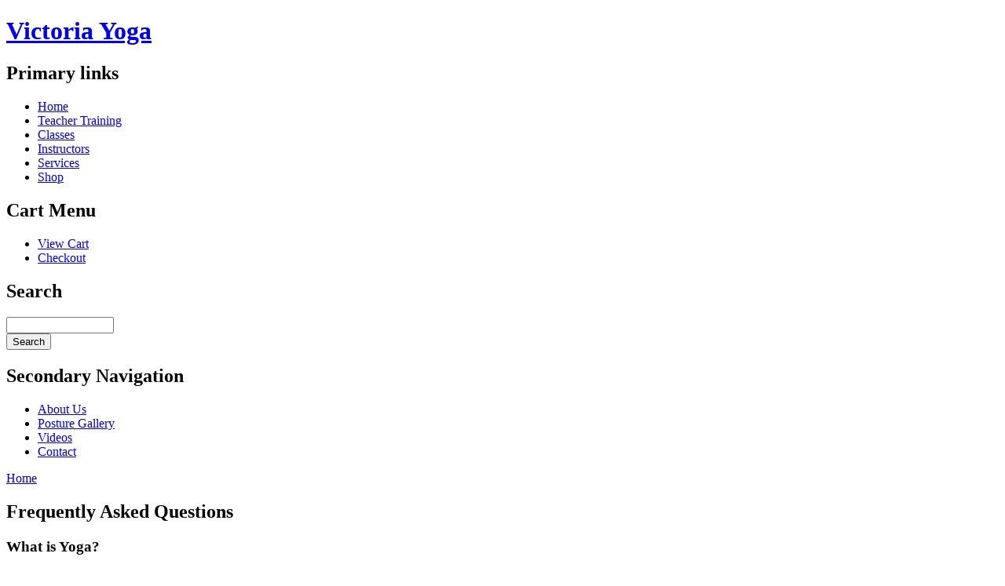

--- FILE ---
content_type: text/html; charset=utf-8
request_url: http://www.victoriayoga.com/services/yoga/faq
body_size: 6218
content:

<!DOCTYPE html PUBLIC "-//W3C//DTD XHTML 1.0 Strict//EN"
  "http://www.w3.org/TR/xhtml1/DTD/xhtml1-strict.dtd">
<html xmlns="http://www.w3.org/1999/xhtml" xml:lang="en" lang="en">
  <head>
    <title>Frequently asked questions about yoga</title>
    <meta http-equiv="Content-Type" content="text/html; charset=utf-8" />
<meta name="description" content="Yoga is the pursuit of balance, happiness, or equanimity. Ready our frequently asked questions about yoga to learn more." />
<meta name="keywords" content="frequently asked questions about yoga" />
<meta name="robots" content="index,follow" />
    <style type="text/css" media="all">@import "/modules/node/node.css";</style>
<style type="text/css" media="all">@import "/modules/system/defaults.css";</style>
<style type="text/css" media="all">@import "/modules/system/system.css";</style>
<style type="text/css" media="all">@import "/modules/user/user.css";</style>
<style type="text/css" media="all">@import "/sites/all/modules/cck/content.css";</style>
<style type="text/css" media="all">@import "/sites/all/modules/date/date.css";</style>
<style type="text/css" media="all">@import "/sites/all/modules/thickbox/thickbox.css";</style>
<style type="text/css" media="all">@import "/sites/all/modules/ubercart/shipping/uc_quote/uc_quote.css";</style>
<style type="text/css" media="all">@import "/sites/all/modules/ubercart/uc_attribute/uc_attribute.css";</style>
<style type="text/css" media="all">@import "/sites/all/modules/ubercart/uc_file/uc_file.css";</style>
<style type="text/css" media="all">@import "/sites/all/modules/ubercart/uc_order/uc_order.css";</style>
<style type="text/css" media="all">@import "/sites/all/modules/ubercart/uc_product/uc_product.css";</style>
<style type="text/css" media="all">@import "/sites/all/modules/ubercart/uc_reports/uc_reports.css";</style>
<style type="text/css" media="all">@import "/sites/all/modules/ubercart/uc_stock/uc_stock.css";</style>
<style type="text/css" media="all">@import "/sites/all/modules/ubercart/uc_store/uc_store.css";</style>
<style type="text/css" media="all">@import "/sites/all/modules/ubrowser/ubrowser.css";</style>
<style type="text/css" media="all">@import "/sites/all/modules/cck/fieldgroup.css";</style>
<style type="text/css" media="all">@import "/sites/all/modules/devel/devel.css";</style>
<style type="text/css" media="all">@import "/sites/all/themes/northstudio/style.css";</style>
     <!--[if IE 6]>
    <style type="text/css" media="all">@import "/sites/all/themes/northstudio/fix-ie6.css";</style>
    <![endif]-->
    <!--[if IE 7]>
    <style type="text/css" media="all">@import "/sites/all/themes/northstudio/fix-ie7.css";</style>
    <![endif]-->
    <script type="text/javascript" src="/misc/jquery.js"></script>
<script type="text/javascript" src="/misc/drupal.js"></script>
<script type="text/javascript" src="/sites/all/modules/thickbox/thickbox_auto.js"></script>
<script type="text/javascript" src="/sites/all/modules/thickbox/thickbox.js"></script>
<script type="text/javascript">Drupal.extend({ settings: { "thickbox": { "close": "Close", "next": "Next \x3e", "prev": "\x3c Prev", "esc_key": "or Esc Key", "next_close": "Next / Close on last", "image_count": "Image !current of !total" }, "base_path": "/" } });</script>
<script type="text/javascript">var thickbox_derivative = "original";</script>
   
  </head>
  <body class="node node_18 random-12">
<!-- Layout -->

<div id="container">
	<div id="header">
		<h1><a href="/" title="Victoria Yoga"><span>Victoria Yoga</span></a></h1>		<div id="block-menu-2" class="clear-block block block-menu">

  <h2>Primary links</h2>

  <div class="content">
<ul class="menu">
<li class="leaf menu-3"><a href="/">Home</a></li>
<li class="leaf menu-191"><a href="/services/yoga_teacher_training">Teacher Training</a></li>
<li class="leaf menu-67"><a href="/classes">Classes</a></li>
<li class="leaf menu-68"><a href="/instructors">Instructors</a></li>
<li class="leaf menu-53"><a href="/services">Services</a></li>
<li class="leaf menu-165"><a href="/catalog">Shop</a></li>

</ul>
</div><!-- CLASS content -->
  
    
</div><!-- ID block-menu-2 CLASS clear-block block block-menu -->
<div id="block-menu-156" class="clear-block block block-menu">

  <h2>Cart Menu</h2>

  <div class="content">
<ul class="menu">
<li class="leaf menu-157"><a href="/cart">View Cart</a></li>
<li class="leaf menu-158"><a href="/cart/checkout">Checkout</a></li>

</ul>
</div><!-- CLASS content -->
  
    
</div><!-- ID block-menu-156 CLASS clear-block block block-menu -->
<div id="block-search-0" class="clear-block block block-search">

  <h2>Search</h2>

  <div class="content"><form action="/search/node"  method="post" id="search-block-form">
<div><div class="container-inline"><div class="form-item">
 <input type="text" maxlength="128" name="search_block_form_keys" id="edit-search-block-form-keys"  size="15" value="" title="Enter the terms you wish to search for." class="form-text" />
</div>
<input type="submit" name="op" id="edit-submit" value="Search"  class="form-submit" />
<input type="hidden" name="form_id" id="edit-search-block-form" value="search_block_form"  />
</div>
</div></form>
</div><!-- CLASS content -->
  
    
</div><!-- ID block-search-0 CLASS clear-block block block-search -->
<div id="block-menu-47" class="clear-block block block-menu">

  <h2>Secondary Navigation</h2>

  <div class="content">
<ul class="menu">
<li class="leaf menu-89"><a href="/about">About Us</a></li>
<li class="leaf menu-70"><a href="/posture_gallery">Posture Gallery</a></li>
<li class="leaf menu-196"><a href="/videos">Videos</a></li>
<li class="leaf menu-69"><a href="/contact">Contact</a></li>

</ul>
</div><!-- CLASS content -->
  
    
</div><!-- ID block-menu-47 CLASS clear-block block block-menu -->
	</div><!-- ID header -->
	<div id="wrapper">
		<div id="primary">
      <div class="inside">
			<div class="breadcrumb"><a href="/">Home</a></div>      
            <h2>Frequently Asked Questions</h2>      
      
                  
<div id="node-18" class="node">



  
  <div class="content">
    <h3><strong>What is Yoga?</strong></h3>
<p><strong> </strong>Yoga is the pursuit of balance, happiness, or equanimity. The word Yoga means &quot;union&quot; in the Sanskrit language, and comes from Indian philosophy.</p>
<h3><strong>What are the benefits of Yoga?</strong></h3>
<p><strong>General:</strong><br />
Practice of yoga bestows upon the practitioner: a firm body, steady mind, and a benevolent spirit.</p>
<p><strong>Physical:</strong></p>
<ul>
<li>Strength - yoga postures      (asanas) tone every part of the body.</li>
<li>Endurance - regular      dedicated practice increases the capacity to do work.</li>
<li>Flexibility - a youthful      ease is maintained or re-established through correct stretching.</li>
<li>Posture - as tone and      flexibility are balanced, an erect and effortless posture is achieved.</li>
<li>Tremendous energy -      improved glandular functioning and deep relaxation leaves you refreshed.</li>
<li>Health - a consistent and      positive state of well-being is experienced when the body and mind are      balanced.</li>
</ul>
<p><strong>Mental:</strong></p>
<ul>
<li>Concentration &ndash; (regular      practice of the yoga postures (asanas) deepens and extends concentration.</li>
<li>Emotional stability -      contact with one's &ldquo;Self&rdquo; gives perspective to life, and insulates the      mind from disturbances.</li>
<li>Peace - stillness in the body, tolerance in the mind and absorption in the Self generates an abiding state of peace and tranquility.</li>
</ul>
<p><strong>Spiritual:</strong></p>
<ul type="disc">
<li>Wisdom &ndash; persistent, alert      practice of yoga develops knowledge that flowers as wisdom.</li>
<li>Freedom - physical health,      mental equanimity and wisdom lead to the experience of freedom in daily      life.</li>
<li>Integration - regular exploration and connecting of our physical, mental and intellectual layers leads to a state of integrated harmony.</li>
</ul>
<h3>Can yoga actually make you fit?</h3>
<p>In a word: yes.  In one of the first studies done in the United States that examines the relationship between yoga and fitness, researchers at the University of California at Davis recently tested the muscular strength and endurance, flexibility, cardiorespiratory fitness, body composition, and lung function of 10 college students before and after eight weeks of yoga training. Each week, the students attended four sessions that included 10 minutes of pranayama, 15 minutes of warm-up exercises, 50 minutes of asanas, and 10 minutes of meditation.</p>
<p>After eight weeks, the students' muscular strength had increased by as much as 31 percent, muscular endurance by 57 percent, flexibility by as much as 188 percent, and VO2max by 7 percent&mdash;a very respectable increase, given the brevity of the experiment. Study coauthor Ezra A. Amsterdam, M.D., suspects that VO2max might have increased more had the study lasted longer than eight weeks. In fact, the ACSM recommends that exercise research last a minimum of 15 to 20 weeks, because it usually takes that long to see VO2max improvements.</p>
<p>&quot;It was very surprising that we saw these changes in VO2max in such a short time,&quot; says Amsterdam, professor of internal medicine (cardiology) and director of the coronary care unit at the U. C. Davis Medical Center in Sacramento. He is now considering a longer, larger study to authenticate these results. <br />
<em>(source: <a target="_blank" href="http://www.yogajournal.com/practice/739?page=3">http://www.yogajournal.com/practice/739?page=3</a>)</em></p>
<h3><strong>I am older and stiff.  Can I do yoga?</strong></h3>
<p>Yes. Yoga can be very beneficial for aging gracefully and bringing back lost flexibility.</p>
<h3><strong>I have a young child. What is the minimum age that a child may practice yoga?</strong></h3>
<p>Children should be at least 13 years old before attending regular classes.</p>
<h3><strong>I have a back/knee/neck, problem. Can I come, and will this help me?</strong></h3>
<p>Depending on the severity of the problem and the assent of your doctor, you may be able to attend regular classes. Also speak with the instructor before coming. While many people who have been afflicted with these kinds of ailments report that they feel better after regularly practicing yoga, we can not guarantee that you will feel better.</p>
<h3><strong>I have some disease. Can I come?</strong></h3>
<p>Depending on the severity of the problem and the assent of your doctor, you may be able to attend regular classes. You should of course not be contagious. Speak to your instructor before coming.</p>
<h3><strong>I have cancer. Can I come, and will this help?</strong></h3>
<p>Yoga does not cure cancer. However yoga may help you to feel better during and after chemotherapy and radiation therapy. Depending on how serious your cancer is, and with the assent of your doctor, you may be able to attend regular classes. Again, you should speak to the instructor before coming.</p>
<h3><strong>I have never taken a yoga classes before. Is this class the class for me?    </strong></h3>
<p>Yes, the level 1 Hatha Yoga class is for people with little or no experience in yoga. This class is also designed for individuals who have some experience as well.</p>
<h3><strong>What do I need to bring?</strong></h3>
<p>We recommend that you wear clothing that is easy to move in, such as loose fitting sweat pants, leggings, T-shirts, sweaters, etc. It helps to dress in layers so that you can easily stay comfortable.  You should also bring:</p>
<ul>
<li>A bottle of water;</li>
<li>A blanket (may be nice during relaxation at end of class)</li>
<li>A yoga mat will be provided for you during regular weekly classes or you may wish to bring your own.</li>
</ul>
<h3><strong>What is a Level 1 Hatha Yoga class?</strong></h3>
<p>The Level 1 Hatha Yoga class is an introduction to the basics of Hatha Yoga postures and Asanas (breathing exercises). We teach more than 50 yoga postures, with slight modifications, to encourage a happy healthy body and mind. Basic breathing techniques are also included to complement the postures and relax the body/mind.</p>
<p>An article published by Johns Hopkins states:<br />
&quot;Over 75 scientific trials have been published on yoga in major medical journals. These studies have shown that yoga is a safe and effective way to increase physical activity that also has important psychological benefits due to its meditative nature.&quot;<br />
source: <a href="http://ezinearticles.com/?Health-Benefits-of-Yoga&amp;id=183955" target="_blank">http://ezinearticles.com/?Health-Benefits-of-Yoga&amp;id=183955</a></p>
<h3><strong>Do I need to check with my health care provider before taking the classes? </strong></h3>
<p><strong> </strong>Level 1 Hatha Yoga classes are gentle, safe and complement any lifestyle. It is always a good idea, however, to discuss your exercise program and/or your participation in a yoga class with your doctor, in case of concerns or body/mind illness. Generally, participation in a yoga class will provide positive health results.</p>
<h3><strong>How large are the Level 1 Hatha Yoga Classes? </strong></h3>
<p><strong> </strong>Class sizes differ depending on location. Classes are available in small groups (4 - 5 students) up to as many as  15 or 20 students. Individual, <a href="/services/yoga/private_training">personalized classes </a>are also available.</p>
<p>Call or email us for more specific information.</p>
<p>Yoga is increasingly popular as a means of exercise and fitness training. However it needs to be recognized more by health care professionals for a complement to conventional medical care rather than just a trendy leisure activity. Over the last 10 years, research studies have shown that the practice of Hatha Yoga improves strength and flexibility and may help control such parameters as blood pressure, respiration and heart rate, and metabolic rates. <br />
(<em>source: Raub JA. Psychophysiologic effects of Hatha Yoga on musculoskeletal and cardiopulmonary function: a literature review. The Journal of Alternative and Complementary Medicine 8 (6): 797-812, Dec 2002.</em>)</p>
<h3><strong>I am really out of shape. Are you sure this class will be OK for me? </strong></h3>
<p><strong> </strong>Yes, this class provides a positive, supporting atmosphere to participate in a yoga class for people of all sizes, shapes and athletic conditioning.</p>
  </div><!-- CLASS content -->

  <div class="clear-block clear">
    <div class="meta">
        </div><!-- CLASS meta -->

      </div><!-- CLASS clear-block clear -->

</div><!-- ID node-18 CLASS node -->
      <span class="clear"></span>
            </div><!--CLASS inside-->
		</div><!-- ID primary -->
	</div><!-- ID wrapper -->
	<div id="secondary">
		<div id="block-menu-73" class="clear-block block block-menu">

  <h2>Services</h2>

  <div class="content">
<ul class="menu">
<li class="leaf menu-199"><a href="/node/491">Yoga - Martial Arts *New!</a></li>
<li class="expanded menu-74"><a href="/services/yoga">Yoga</a>
<ul class="menu">
<li class="leaf menu-193"><a href="/services/yoga_teacher_training">Yoga Teacher Training</a></li>
<li class="leaf menu-109"><a href="/services/yoga/hatha_yoga">Hatha Yoga</a></li>
<li class="leaf menu-106"><a href="/services/yoga/mens_hatha_yoga">Men&#039;s Hatha Yoga</a></li>
<li class="leaf menu-103"><a href="/services/yoga/power_yoga">Power Yoga</a></li>
<li class="leaf menu-97"><a href="/services/yoga/private_training">Private Yoga Training</a></li>
<li class="leaf menu-102"><a href="/services/yoga/post-natal">Post-natal Yoga</a></li>
<li class="leaf menu-101"><a href="/services/yoga/pre-natal">Pre-natal Yoga</a></li>
<li class="leaf menu-91"><a href="/services/yoga/for-government">Yoga for Government</a></li>
<li class="collapsed menu-81"><a href="/services/yoga/for-businesses">Yoga for Businesses</a></li>
<li class="leaf menu-84"><a href="/services/yoga/for-educational-facilities">Yoga for Educational Facilities</a></li>
<li class="leaf menu-105"><a href="/services/yoga/drop_in">Drop-in Yoga</a></li>
<li class="leaf menu-100"><a href="/services/yoga/family">Family Yoga</a></li>
<li class="leaf menu-104"><a href="/services/yoga/group_classes">Group Classes</a></li>
<li class="leaf menu-99"><a href="/services/yoga/kids">Kids&#039; Yoga</a></li>
<li class="leaf menu-107"><a href="/services/yoga/partner_yoga">Partner Yoga</a></li>
<li class="leaf menu-108"><a href="/services/yoga/pranayama">Pranayama Yoga</a></li>

</ul>
</li>
<li class="leaf menu-76"><a href="/services/aromatherapy">Aromatherapy</a></li>
<li class="leaf menu-170"><a href="/services/gift_certificates">Gift Certificates</a></li>
<li class="leaf menu-168"><a href="/services/hall_rentals">Hall Rentals</a></li>

</ul>
</div><!-- CLASS content -->
  
    
</div><!-- ID block-menu-73 CLASS clear-block block block-menu -->
	</div><!-- ID secondary -->
	<div id="tertiary">
			</div><!-- ID tertiary -->
	<div id="footer">
				
<div id="block-block-5" class="clear-block block block-block">


  <div class="content"><ul>
<li><a href="/home">Home</a></li>
<li><a href="/services/yoga_teacher_training">Teacher Training    </a></li>
<li><a href="/classes">Classes</a></li>
<li><a href="/instructors">Instructors</a></li>
<li><a href="/services">Services</a></li>
<li><a href="/sitemap">Sitemap</a></li>
</ul>
<p align="center"><a href="/privacy">Privacy Policy</a></p>
</div><!-- CLASS content -->
  
    
</div><!-- ID block-block-5 CLASS clear-block block block-block -->
    <span class="copyright">Copyright &copy; 1998-2025 victoriayoga.com All rights reserved.</span>      <a class="ns-logo" href="http://www.northstudio.com/" target="_blank" alt="Drupal development by northStudio.com" 
      title="Drupal development by northStudio.com">northStudio</a>
      <a class="yogayogi" href="http://www.yogayogi.ca/" target="_blank"  alt="YogaYogi.ca - Yoga listings" 
      title="YogaYogi.ca - Yoga listings">YogaYogi</a>
      <a class="stikkymedia" href="http://www.stikkymedia.com" target="_blank"  alt="Social Media Marketing Victoria" 
      title="Social Media Marketing Victoria"><img src="http://www.stikkymedia.com/sites/all/themes/stikky/credit_logo_final.png" alt="Social Media Marketing" /></a>      
	</div><!-- ID footer -->
  </div><!-- ID container -->
<!-- /layout -->
     <script type="text/javascript">
   var gaJsHost = (("https:" == document.location.protocol) ? "https://ssl." : "http://www.");
   document.write(unescape("%3Cscript src='" + gaJsHost + "google-analytics.com/ga.js' type='text/javascript'%3E%3C/script%3E"));
   </script>
   <script type="text/javascript">
   var pageTracker = _gat._getTracker("UA-1508878-1");
   pageTracker._trackPageview();
   </script>  
  </body>
</html>
